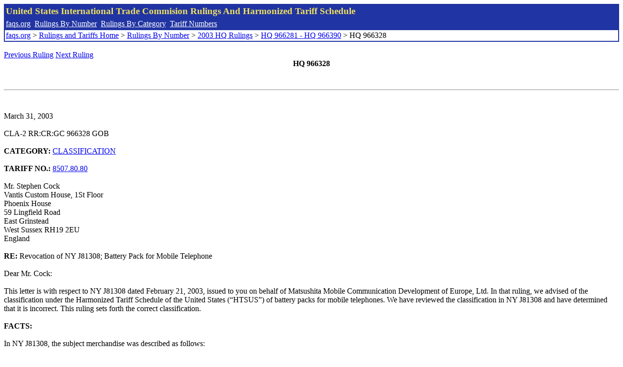

--- FILE ---
content_type: text/html; charset=UTF-8
request_url: http://www.faqs.org/rulings/rulings2003HQ966328.html
body_size: 4188
content:
<!DOCTYPE html PUBLIC "-//W3C//DTD XHTML 1.0 Strict//EN" "http://www.w3.org/TR/xhtml1/DTD/xhtml1-strict.dtd">
<html xmlns="http://www.w3.org/1999/xhtml" lang="en">
<head>
<meta http-equiv="Content-Type" content="text/html; charset=UTF-8" />
<title>HQ 966328 - Revocation of NY J81308; Battery Pack for Mobile Telephone - United States International Trade Commision Rulings</title>
</head>
<body>
<table style="text-align: left; color: rgb(255, 255, 153); background-color: rgb(33, 52, 163); width: 100%; height: 58px;" border="0" cellpadding="2" cellspacing="2"><tbody><tr style="color: rgb(239, 225, 93);"><td colspan="1" rowspan="1"><big><strong>United States International Trade Commision Rulings And Harmonized Tariff Schedule</strong></big></td></tr><tr><td colspan="1" rowspan="1" style="color: white;"><a style="color: white;" href="/">faqs.org</a>&nbsp;&nbsp;<a style="color: white;" href="http://faqs.org/rulings/ruling.html">Rulings By Number</a>&nbsp;&nbsp;<a style="color: white;" href="http://faqs.org/rulings/category.html">Rulings By Category</a>&nbsp;&nbsp;<a style="color: white;" href="http://faqs.org/rulings/tariff.html">Tariff Numbers</a></td></tr><tr><td style="background-color: white;"><span style="color: black;"><a href="/">faqs.org</a> > <a href="http://faqs.org/rulings/index.html">Rulings and Tariffs Home</a> > <a href="http://faqs.org/rulings/ruling.html">Rulings By Number</a> > <a href="http://faqs.org/rulings/ruling2003HQ.html">2003 HQ Rulings</a> > <a href="http://faqs.org/rulings/ruling2003HQ15.html">HQ 966281 - HQ 966390</a> > HQ 966328
</span></td></tr></tbody></table>
<br/><a href="http://faqs.org/rulings/rulings2003HQ966327.html">Previous Ruling</a> <a href="http://faqs.org/rulings/rulings2003HQ966329.html">Next Ruling</a><br/>
<center><strong>HQ 966328</center></strong><br>
<script language="JavaScript">
<!--
function google_ad_request_done(google_ads) { var i;
if (google_ads.length>0) document.write('<hr><br><a href=\"' + google_info.feedback_url + '\" style=\"color:black; text-decoration:none\" onMouseOver=\"this.style.textDecoration=\'underline\'\" onMouseOut=\"this.style.textDecoration=\'none\'\"><b>Ads by Google</b></a>');

for(i = 0; i < google_ads.length && i < 3; ++i) { 
document.write('<br><a href=' +
google_ads[i].url 
+ ' onMouseOver="window.status=\''
+ google_ads[i].visible_url
+ '\'; return true"'
+ ' onMouseout="window.status=\'\'; return true"'

+'>' + '<b>' + 
google_ads[i].line1 +
'</b></a> - '
+ ''

+ google_ads[i].line2 + '  ' + google_ads[i].line3 + ' - '+

' <a class=\"red\" href=' + google_ads[i].url

+ ' onMouseOver="window.status=\''
+ google_ads[i].visible_url
+ '\'; return true"'
+ ' onMouseout="window.status=\'\'; return true"'

+ '>' +
google_ads[i].visible_url +
'</a><br>'
); 
} }

// -->
</script>

<script type="text/javascript"><!--
google_ad_client = "pub-5788426211617053";
google_ad_output = "js";
google_ad_channel ="4256548808";
google_feedback = "on"
//--></script> <script type="text/javascript"
src=" http://pagead2.googlesyndication.com/pagead/show_ads.js">
</script><br><hr> 

<br>
<b></b><br>
March 31, 2003<br>
<b></b><br>
CLA-2 RR:CR:GC 966328 GOB<br>
<b></b><br>
<b>CATEGORY:</b> <a href="http://faqs.org/rulings/CLASSIFICATION.html">CLASSIFICATION</a> <br>
<b></b><br>
<b>TARIFF NO.:</b> <a href="http://faqs.org/rulings/tariffs/85078080.html">8507.80.80</a><br>
<b></b><br>
Mr. Stephen Cock<br>
Vantis Custom House, 1St Floor<br>
Phoenix House<br>
59 Lingfield Road<br>
East Grinstead<br>
West Sussex RH19 2EU<br>
England<br>
<b></b><br>
<b>RE:</b> Revocation of NY J81308; Battery Pack for Mobile Telephone<br>
<b></b><br>
Dear Mr. Cock:<br>
<b></b><br>
This letter is with respect to NY J81308 dated February 21, 2003, issued to you on behalf of Matsushita Mobile Communication Development of Europe, Ltd. In that ruling, we advised of the classification under the Harmonized Tariff Schedule of the United States (“HTSUS”) of battery packs for mobile telephones. We have reviewed the classification in NY J81308 and have determined that it is incorrect. This ruling sets forth the correct classification.<br>
<b></b><br>
<b>FACTS:</b><br>
<b></b><br>
In NY J81308, the subject merchandise was described as follows:<br>
<b></b><br>
The item in question is denoted as the GSM GD30 battery pack for use with a mobile telephone. This particular battery pack is designed as an integral part of the mobile telephone. The battery pack incorporates battery leads, terminals and battery contacts. It also incorporates a polyswitch, which has internal resistance that varies with temperature and also rises in temperature when the current passed is increased, It also incorporates a printed circuit board configured between the lithium ion battery cells and the terminals. The battery pack is designed to be mounted onto the rear of the phone. Its casing is welded together to prevent outside access to the cell pack. This particular battery pack serves as the sole source of power to the mobile telephone.<br>
<b></b><br>
In NY J81308, Customs classified the battery packs in subheading <a href="http://faqs.org/rulings/tariffs/85299099.html">8529.90.99</a>, HTSUS. As stated above, we have reviewed that classification and have determined that it is incorrect.<br>
<b></b><br>
<b>ISSUE:</b><br>
<b></b><br>
Are the subject battery packs for mobile telephones provided for in heading 8507, HTSUS, as electric storage batteries, or in heading 8529, HTSUS, as parts suitable for use solely or principally with the apparatus of headings 8525 to 8529?<br>
<b></b><br>
<b>LAW AND ANALYSIS:</b><br>
<b></b><br>
Classification under the HTSUS is made in accordance with the General Rules of Interpretation (“GRI’s”). GRI 1 provides that the classification of goods shall be determined according to the terms of the headings of the tariff schedule and any relative Section or Chapter Notes. In the event that the goods cannot be classified solely on the basis of GRI 1, and if the headings and legal notes do not otherwise require, the remaining GRI’s may then be applied.<br>
<b></b><br>
The Harmonized Commodity Description and Coding System Explanatory Notes (“EN’s”) constitute the official interpretation of the Harmonized System at the international level. While neither legally binding nor dispositive, the EN’s provide a commentary on the scope of each heading of the HTSUS and are generally indicative of the proper interpretation of these headings. See T.D. 89-80.<br>
<b></b><br>
The HTSUS provisions under consideration are as follows:<br>
<b></b><br>
8507 Electric storage batteries, including separators therefor, whether or not rectangular (including square); parts thereof:<br>
<b></b><br>
8507.80 Other:<br>
<b></b><br>
<a href="http://faqs.org/rulings/tariffs/85078080.html">8507.80.80</a> Other<br>
<b></b><br>
8529 Parts suitable for use solely or principally with the apparatus of headings 8525 to 8529:<br>
<b></b><br>
8529.90 Other:<br>
<b></b><br>
Other:<br>
<b></b><br>
<a href="http://faqs.org/rulings/tariffs/85299099.html">8529.90.99</a> Other<br>
<b></b><br>
Additional U.S. Rule of Interpretation 1(c) provides as follows:<br>
<b></b><br>
1. In the absence of special language or context which otherwise requires:<br>
<b></b><br>
(c) a provision for parts of an article covers products solely or principally used as a part of such articles but a provision for “parts” or “parts and accessories” shall not prevail over a specific provision for such part or accessory;<br>
<b></b><br>
Note 2 to Section XVI, HTSUS, provides in pertinent part as follows:<br>
<b></b><br>
Subject to note 1 to this section, note 1 to chapter 84 and to note 1 to chapter 85, parts of machines (not being parts of the articles of heading 8484, 8544, 8545, 8546 or 8547) are to be classified according to the following rules:<br>
<b></b><br>
(a) Parts which are goods included in any of the headings of chapters 84 and 85 (other than headings 8409, 8431, 8448, 8466, 8473, 8485, 8503, 8522, 8529, 8538 and 8548) are in all cases to be classified in their respective headings;<br>
<b></b><br>
(b) Other parts, if suitable for use solely or principally with a particular kind of machine, or with a number of machines of the same heading (including a machine of heading 8479 or 8543) are to be classified with the machines of that kind or in heading 8409, 8431,8448, 8466, 8473, 8503, 8522, 8529 or 8538 as appropriate ...<br>
<b></b><br>
(c) All other parts are to be classified in heading 8409, 8431, 8448, 8466, 8473, 8503, 8522, 8529 or 8538 as appropriate, or failing that, in heading 8485 or 8548.<br>
<b></b><br>
In HQ 965130, which was cited in NY J81308, we referred to a ruling from Revenue Canada (Nokia Products Ltd. v. Deputy Minister of National Revenue, Appeal No. AP-99-082 (July 26, 2000)) in which the Canadian International Trade Tribunal classified cellular telephone battery packs in heading 8529 of the Canadian Tariff. This issue, and the Revenue Canada position, were recently considered by the Harmonized System Committee. In HSC 30 in November 2002 (Annex H/26 to Doc. NCO655E2), the Harmonized System Committee, by a vote of 40 to 0 with two abstentions, decided that battery packs for cellular telephones were classified in heading 8507, as opposed to heading 8529, by application of GRI 1. As stated in T.D. 89-80, decisions in the Compendium of Classification Opinions should be treated in the same manner as the EN’s, i.e., while neither legally binding nor dispositive, they provide a commentary on the scope of each heading of the HTSUS and are generally indicative of the proper interpretation of these headings. T.D. 89-80 further states that EN’s and decisions in the Compendium of Classification Opinions “should receive considerable weight.”<br>
<b></b><br>
In HQ 953767 dated April 19, 1993, Customs classified a cellular telephone battery in subheading 8507.30.00, HTSUS.<br>
<b></b><br>
In NY D83733 dated November 18, 1998, Customs classified a lithium-ion rechargeable battery for a cellular telephone in subheading <a href="http://faqs.org/rulings/tariffs/85078080.html">8507.80.80</a>, HTSUS.<br>
<b></b><br>
Subject to certain exceptions that are not relevant here, goods that are identifiable as parts of machines or apparatus of Chapter 84 or Chapter 85 are classifiable in accordance with Note 2 to Section XVI, HTSUS. See Nidec Corporation v. United States, 861 F. Supp. 136, aff’d 68 F. 3d 1333 (1995). Parts which are goods included in headings of Chapters 84 and 85 are in all cases to be classified in their respective headings. See Note 2(a) to Section XVI, HTSUS.<br>
<b></b><br>
Pursuant to Additional U.S. Rule of Interpretation 1(c) and Note 2 to Section XVI, HTSUS, we find that the subject battery packs for mobile telephones are provided for in heading 8507, HTSUS, and are classified in subheading <a href="http://faqs.org/rulings/tariffs/85078080.html">8507.80.80</a>, HTSUS, as: “Electric storage batteries, including separators therefor, whether or not rectangular (including square); parts thereof: Other: Other.”<br>
<b></b><br>
This determination is consistent with the Harmonized System Committee decision described above.<br>
<b></b><br>
<b>HOLDING:</b><br>
<b></b><br>
The subject battery packs for mobile telephones are provided for in heading 8507, HTSUS, and are classified in subheading <a href="http://faqs.org/rulings/tariffs/85078080.html">8507.80.80</a>, HTSUS, as: “Electric storage batteries, including separators therefor, whether or not rectangular (including square); parts thereof: Other: Other.”<br>
<b></b><br>
<b>EFFECT ON OTHER RULINGS:</b><br>
<b></b><br>
NY J81308 is revoked.<br>
<b></b><br>
Sincerely,<br>
<b></b><br>
Myles B. Harmon, Director<br>
Commercial Rulings Division<br>
<b></b><br>


<br/><a href="http://faqs.org/rulings/rulings2003HQ966327.html">Previous Ruling</a> <a href="http://faqs.org/rulings/rulings2003HQ966329.html">Next Ruling</a><br/><br/><strong>See also:</strong><ul>
<li><a href="http://faqs.org/rulings/tariffs/85078080.html"> Tariff No.: 8507.80.80 - Other storage batteries nesi, other than of a kind used as the primary source of power for electric vehicles</a></li><li><a href="http://faqs.org/rulings/tariffs/85299099.html"> Tariff No.: 8529.90.99 - Parts suitable for use solely or principally with the apparatus of headings 8525 to 8528, nesi</a></li></ul>

</body>
</html>


--- FILE ---
content_type: text/html; charset=utf-8
request_url: https://www.google.com/recaptcha/api2/aframe
body_size: 267
content:
<!DOCTYPE HTML><html><head><meta http-equiv="content-type" content="text/html; charset=UTF-8"></head><body><script nonce="v549X0rDhEzO1Q4lr7wZ2g">/** Anti-fraud and anti-abuse applications only. See google.com/recaptcha */ try{var clients={'sodar':'https://pagead2.googlesyndication.com/pagead/sodar?'};window.addEventListener("message",function(a){try{if(a.source===window.parent){var b=JSON.parse(a.data);var c=clients[b['id']];if(c){var d=document.createElement('img');d.src=c+b['params']+'&rc='+(localStorage.getItem("rc::a")?sessionStorage.getItem("rc::b"):"");window.document.body.appendChild(d);sessionStorage.setItem("rc::e",parseInt(sessionStorage.getItem("rc::e")||0)+1);localStorage.setItem("rc::h",'1769009301751');}}}catch(b){}});window.parent.postMessage("_grecaptcha_ready", "*");}catch(b){}</script></body></html>